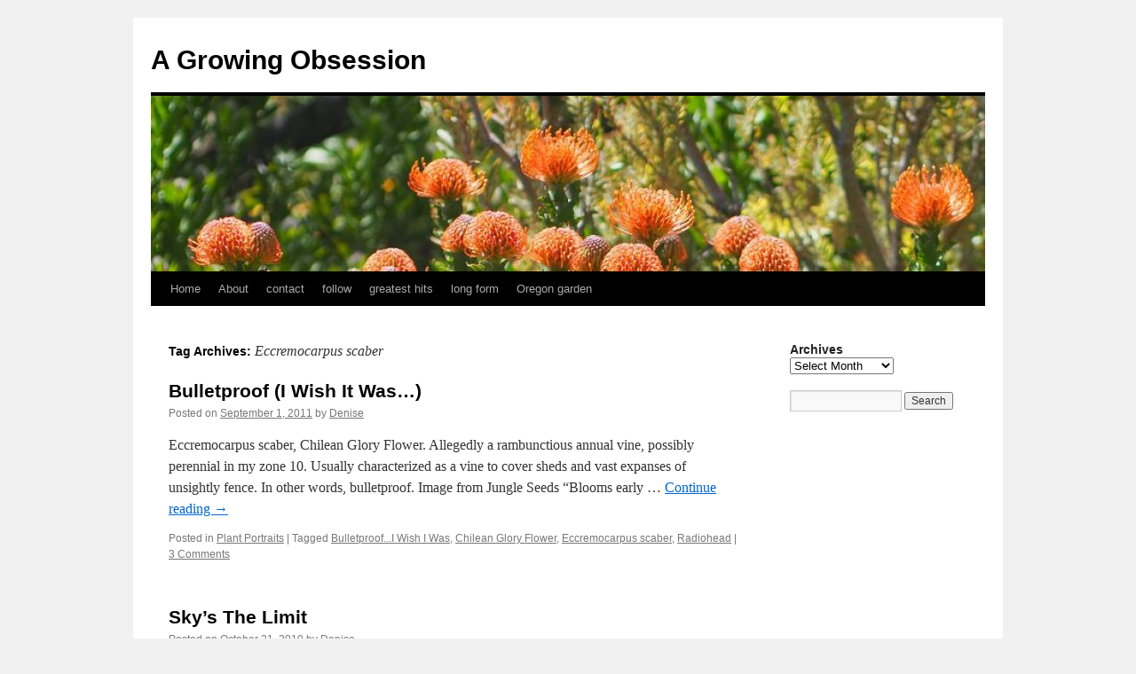

--- FILE ---
content_type: text/html; charset=UTF-8
request_url: https://agrowingobsession.com/?tag=eccremocarpus-scaber
body_size: 7896
content:
<!DOCTYPE html>
<html lang="en-US">
<head>
<meta charset="UTF-8" />
<title>
Eccremocarpus scaber | A Growing Obsession	</title>
<link rel="profile" href="https://gmpg.org/xfn/11" />
<link rel="stylesheet" type="text/css" media="all" href="https://agrowingobsession.com/wp-content/themes/twentyten/style.css?ver=20221101" />
<link rel="pingback" href="https://agrowingobsession.com/xmlrpc.php">
<meta name='robots' content='max-image-preview:large' />
<link rel='dns-prefetch' href='//secure.gravatar.com' />
<link rel='dns-prefetch' href='//v0.wordpress.com' />
<link rel='dns-prefetch' href='//c0.wp.com' />
<link rel="alternate" type="application/rss+xml" title="A Growing Obsession &raquo; Feed" href="https://agrowingobsession.com/?feed=rss2" />
<link rel="alternate" type="application/rss+xml" title="A Growing Obsession &raquo; Comments Feed" href="https://agrowingobsession.com/?feed=comments-rss2" />
<link rel="alternate" type="application/rss+xml" title="A Growing Obsession &raquo; Eccremocarpus scaber Tag Feed" href="https://agrowingobsession.com/?feed=rss2&#038;tag=eccremocarpus-scaber" />
<script type="text/javascript">
window._wpemojiSettings = {"baseUrl":"https:\/\/s.w.org\/images\/core\/emoji\/14.0.0\/72x72\/","ext":".png","svgUrl":"https:\/\/s.w.org\/images\/core\/emoji\/14.0.0\/svg\/","svgExt":".svg","source":{"concatemoji":"https:\/\/agrowingobsession.com\/wp-includes\/js\/wp-emoji-release.min.js?ver=6.1.1"}};
/*! This file is auto-generated */
!function(e,a,t){var n,r,o,i=a.createElement("canvas"),p=i.getContext&&i.getContext("2d");function s(e,t){var a=String.fromCharCode,e=(p.clearRect(0,0,i.width,i.height),p.fillText(a.apply(this,e),0,0),i.toDataURL());return p.clearRect(0,0,i.width,i.height),p.fillText(a.apply(this,t),0,0),e===i.toDataURL()}function c(e){var t=a.createElement("script");t.src=e,t.defer=t.type="text/javascript",a.getElementsByTagName("head")[0].appendChild(t)}for(o=Array("flag","emoji"),t.supports={everything:!0,everythingExceptFlag:!0},r=0;r<o.length;r++)t.supports[o[r]]=function(e){if(p&&p.fillText)switch(p.textBaseline="top",p.font="600 32px Arial",e){case"flag":return s([127987,65039,8205,9895,65039],[127987,65039,8203,9895,65039])?!1:!s([55356,56826,55356,56819],[55356,56826,8203,55356,56819])&&!s([55356,57332,56128,56423,56128,56418,56128,56421,56128,56430,56128,56423,56128,56447],[55356,57332,8203,56128,56423,8203,56128,56418,8203,56128,56421,8203,56128,56430,8203,56128,56423,8203,56128,56447]);case"emoji":return!s([129777,127995,8205,129778,127999],[129777,127995,8203,129778,127999])}return!1}(o[r]),t.supports.everything=t.supports.everything&&t.supports[o[r]],"flag"!==o[r]&&(t.supports.everythingExceptFlag=t.supports.everythingExceptFlag&&t.supports[o[r]]);t.supports.everythingExceptFlag=t.supports.everythingExceptFlag&&!t.supports.flag,t.DOMReady=!1,t.readyCallback=function(){t.DOMReady=!0},t.supports.everything||(n=function(){t.readyCallback()},a.addEventListener?(a.addEventListener("DOMContentLoaded",n,!1),e.addEventListener("load",n,!1)):(e.attachEvent("onload",n),a.attachEvent("onreadystatechange",function(){"complete"===a.readyState&&t.readyCallback()})),(e=t.source||{}).concatemoji?c(e.concatemoji):e.wpemoji&&e.twemoji&&(c(e.twemoji),c(e.wpemoji)))}(window,document,window._wpemojiSettings);
</script>
<style type="text/css">
img.wp-smiley,
img.emoji {
	display: inline !important;
	border: none !important;
	box-shadow: none !important;
	height: 1em !important;
	width: 1em !important;
	margin: 0 0.07em !important;
	vertical-align: -0.1em !important;
	background: none !important;
	padding: 0 !important;
}
</style>
	<link rel='stylesheet' id='wp-block-library-css' href='https://c0.wp.com/c/6.1.1/wp-includes/css/dist/block-library/style.min.css' type='text/css' media='all' />
<style id='wp-block-library-inline-css' type='text/css'>
.has-text-align-justify{text-align:justify;}
</style>
<style id='wp-block-library-theme-inline-css' type='text/css'>
.wp-block-audio figcaption{color:#555;font-size:13px;text-align:center}.is-dark-theme .wp-block-audio figcaption{color:hsla(0,0%,100%,.65)}.wp-block-audio{margin:0 0 1em}.wp-block-code{border:1px solid #ccc;border-radius:4px;font-family:Menlo,Consolas,monaco,monospace;padding:.8em 1em}.wp-block-embed figcaption{color:#555;font-size:13px;text-align:center}.is-dark-theme .wp-block-embed figcaption{color:hsla(0,0%,100%,.65)}.wp-block-embed{margin:0 0 1em}.blocks-gallery-caption{color:#555;font-size:13px;text-align:center}.is-dark-theme .blocks-gallery-caption{color:hsla(0,0%,100%,.65)}.wp-block-image figcaption{color:#555;font-size:13px;text-align:center}.is-dark-theme .wp-block-image figcaption{color:hsla(0,0%,100%,.65)}.wp-block-image{margin:0 0 1em}.wp-block-pullquote{border-top:4px solid;border-bottom:4px solid;margin-bottom:1.75em;color:currentColor}.wp-block-pullquote__citation,.wp-block-pullquote cite,.wp-block-pullquote footer{color:currentColor;text-transform:uppercase;font-size:.8125em;font-style:normal}.wp-block-quote{border-left:.25em solid;margin:0 0 1.75em;padding-left:1em}.wp-block-quote cite,.wp-block-quote footer{color:currentColor;font-size:.8125em;position:relative;font-style:normal}.wp-block-quote.has-text-align-right{border-left:none;border-right:.25em solid;padding-left:0;padding-right:1em}.wp-block-quote.has-text-align-center{border:none;padding-left:0}.wp-block-quote.is-large,.wp-block-quote.is-style-large,.wp-block-quote.is-style-plain{border:none}.wp-block-search .wp-block-search__label{font-weight:700}.wp-block-search__button{border:1px solid #ccc;padding:.375em .625em}:where(.wp-block-group.has-background){padding:1.25em 2.375em}.wp-block-separator.has-css-opacity{opacity:.4}.wp-block-separator{border:none;border-bottom:2px solid;margin-left:auto;margin-right:auto}.wp-block-separator.has-alpha-channel-opacity{opacity:1}.wp-block-separator:not(.is-style-wide):not(.is-style-dots){width:100px}.wp-block-separator.has-background:not(.is-style-dots){border-bottom:none;height:1px}.wp-block-separator.has-background:not(.is-style-wide):not(.is-style-dots){height:2px}.wp-block-table{margin:"0 0 1em 0"}.wp-block-table thead{border-bottom:3px solid}.wp-block-table tfoot{border-top:3px solid}.wp-block-table td,.wp-block-table th{word-break:normal}.wp-block-table figcaption{color:#555;font-size:13px;text-align:center}.is-dark-theme .wp-block-table figcaption{color:hsla(0,0%,100%,.65)}.wp-block-video figcaption{color:#555;font-size:13px;text-align:center}.is-dark-theme .wp-block-video figcaption{color:hsla(0,0%,100%,.65)}.wp-block-video{margin:0 0 1em}.wp-block-template-part.has-background{padding:1.25em 2.375em;margin-top:0;margin-bottom:0}
</style>
<link rel='stylesheet' id='mediaelement-css' href='https://c0.wp.com/c/6.1.1/wp-includes/js/mediaelement/mediaelementplayer-legacy.min.css' type='text/css' media='all' />
<link rel='stylesheet' id='wp-mediaelement-css' href='https://c0.wp.com/c/6.1.1/wp-includes/js/mediaelement/wp-mediaelement.min.css' type='text/css' media='all' />
<link rel='stylesheet' id='classic-theme-styles-css' href='https://c0.wp.com/c/6.1.1/wp-includes/css/classic-themes.min.css' type='text/css' media='all' />
<style id='global-styles-inline-css' type='text/css'>
body{--wp--preset--color--black: #000;--wp--preset--color--cyan-bluish-gray: #abb8c3;--wp--preset--color--white: #fff;--wp--preset--color--pale-pink: #f78da7;--wp--preset--color--vivid-red: #cf2e2e;--wp--preset--color--luminous-vivid-orange: #ff6900;--wp--preset--color--luminous-vivid-amber: #fcb900;--wp--preset--color--light-green-cyan: #7bdcb5;--wp--preset--color--vivid-green-cyan: #00d084;--wp--preset--color--pale-cyan-blue: #8ed1fc;--wp--preset--color--vivid-cyan-blue: #0693e3;--wp--preset--color--vivid-purple: #9b51e0;--wp--preset--color--blue: #0066cc;--wp--preset--color--medium-gray: #666;--wp--preset--color--light-gray: #f1f1f1;--wp--preset--gradient--vivid-cyan-blue-to-vivid-purple: linear-gradient(135deg,rgba(6,147,227,1) 0%,rgb(155,81,224) 100%);--wp--preset--gradient--light-green-cyan-to-vivid-green-cyan: linear-gradient(135deg,rgb(122,220,180) 0%,rgb(0,208,130) 100%);--wp--preset--gradient--luminous-vivid-amber-to-luminous-vivid-orange: linear-gradient(135deg,rgba(252,185,0,1) 0%,rgba(255,105,0,1) 100%);--wp--preset--gradient--luminous-vivid-orange-to-vivid-red: linear-gradient(135deg,rgba(255,105,0,1) 0%,rgb(207,46,46) 100%);--wp--preset--gradient--very-light-gray-to-cyan-bluish-gray: linear-gradient(135deg,rgb(238,238,238) 0%,rgb(169,184,195) 100%);--wp--preset--gradient--cool-to-warm-spectrum: linear-gradient(135deg,rgb(74,234,220) 0%,rgb(151,120,209) 20%,rgb(207,42,186) 40%,rgb(238,44,130) 60%,rgb(251,105,98) 80%,rgb(254,248,76) 100%);--wp--preset--gradient--blush-light-purple: linear-gradient(135deg,rgb(255,206,236) 0%,rgb(152,150,240) 100%);--wp--preset--gradient--blush-bordeaux: linear-gradient(135deg,rgb(254,205,165) 0%,rgb(254,45,45) 50%,rgb(107,0,62) 100%);--wp--preset--gradient--luminous-dusk: linear-gradient(135deg,rgb(255,203,112) 0%,rgb(199,81,192) 50%,rgb(65,88,208) 100%);--wp--preset--gradient--pale-ocean: linear-gradient(135deg,rgb(255,245,203) 0%,rgb(182,227,212) 50%,rgb(51,167,181) 100%);--wp--preset--gradient--electric-grass: linear-gradient(135deg,rgb(202,248,128) 0%,rgb(113,206,126) 100%);--wp--preset--gradient--midnight: linear-gradient(135deg,rgb(2,3,129) 0%,rgb(40,116,252) 100%);--wp--preset--duotone--dark-grayscale: url('#wp-duotone-dark-grayscale');--wp--preset--duotone--grayscale: url('#wp-duotone-grayscale');--wp--preset--duotone--purple-yellow: url('#wp-duotone-purple-yellow');--wp--preset--duotone--blue-red: url('#wp-duotone-blue-red');--wp--preset--duotone--midnight: url('#wp-duotone-midnight');--wp--preset--duotone--magenta-yellow: url('#wp-duotone-magenta-yellow');--wp--preset--duotone--purple-green: url('#wp-duotone-purple-green');--wp--preset--duotone--blue-orange: url('#wp-duotone-blue-orange');--wp--preset--font-size--small: 13px;--wp--preset--font-size--medium: 20px;--wp--preset--font-size--large: 36px;--wp--preset--font-size--x-large: 42px;--wp--preset--spacing--20: 0.44rem;--wp--preset--spacing--30: 0.67rem;--wp--preset--spacing--40: 1rem;--wp--preset--spacing--50: 1.5rem;--wp--preset--spacing--60: 2.25rem;--wp--preset--spacing--70: 3.38rem;--wp--preset--spacing--80: 5.06rem;}:where(.is-layout-flex){gap: 0.5em;}body .is-layout-flow > .alignleft{float: left;margin-inline-start: 0;margin-inline-end: 2em;}body .is-layout-flow > .alignright{float: right;margin-inline-start: 2em;margin-inline-end: 0;}body .is-layout-flow > .aligncenter{margin-left: auto !important;margin-right: auto !important;}body .is-layout-constrained > .alignleft{float: left;margin-inline-start: 0;margin-inline-end: 2em;}body .is-layout-constrained > .alignright{float: right;margin-inline-start: 2em;margin-inline-end: 0;}body .is-layout-constrained > .aligncenter{margin-left: auto !important;margin-right: auto !important;}body .is-layout-constrained > :where(:not(.alignleft):not(.alignright):not(.alignfull)){max-width: var(--wp--style--global--content-size);margin-left: auto !important;margin-right: auto !important;}body .is-layout-constrained > .alignwide{max-width: var(--wp--style--global--wide-size);}body .is-layout-flex{display: flex;}body .is-layout-flex{flex-wrap: wrap;align-items: center;}body .is-layout-flex > *{margin: 0;}:where(.wp-block-columns.is-layout-flex){gap: 2em;}.has-black-color{color: var(--wp--preset--color--black) !important;}.has-cyan-bluish-gray-color{color: var(--wp--preset--color--cyan-bluish-gray) !important;}.has-white-color{color: var(--wp--preset--color--white) !important;}.has-pale-pink-color{color: var(--wp--preset--color--pale-pink) !important;}.has-vivid-red-color{color: var(--wp--preset--color--vivid-red) !important;}.has-luminous-vivid-orange-color{color: var(--wp--preset--color--luminous-vivid-orange) !important;}.has-luminous-vivid-amber-color{color: var(--wp--preset--color--luminous-vivid-amber) !important;}.has-light-green-cyan-color{color: var(--wp--preset--color--light-green-cyan) !important;}.has-vivid-green-cyan-color{color: var(--wp--preset--color--vivid-green-cyan) !important;}.has-pale-cyan-blue-color{color: var(--wp--preset--color--pale-cyan-blue) !important;}.has-vivid-cyan-blue-color{color: var(--wp--preset--color--vivid-cyan-blue) !important;}.has-vivid-purple-color{color: var(--wp--preset--color--vivid-purple) !important;}.has-black-background-color{background-color: var(--wp--preset--color--black) !important;}.has-cyan-bluish-gray-background-color{background-color: var(--wp--preset--color--cyan-bluish-gray) !important;}.has-white-background-color{background-color: var(--wp--preset--color--white) !important;}.has-pale-pink-background-color{background-color: var(--wp--preset--color--pale-pink) !important;}.has-vivid-red-background-color{background-color: var(--wp--preset--color--vivid-red) !important;}.has-luminous-vivid-orange-background-color{background-color: var(--wp--preset--color--luminous-vivid-orange) !important;}.has-luminous-vivid-amber-background-color{background-color: var(--wp--preset--color--luminous-vivid-amber) !important;}.has-light-green-cyan-background-color{background-color: var(--wp--preset--color--light-green-cyan) !important;}.has-vivid-green-cyan-background-color{background-color: var(--wp--preset--color--vivid-green-cyan) !important;}.has-pale-cyan-blue-background-color{background-color: var(--wp--preset--color--pale-cyan-blue) !important;}.has-vivid-cyan-blue-background-color{background-color: var(--wp--preset--color--vivid-cyan-blue) !important;}.has-vivid-purple-background-color{background-color: var(--wp--preset--color--vivid-purple) !important;}.has-black-border-color{border-color: var(--wp--preset--color--black) !important;}.has-cyan-bluish-gray-border-color{border-color: var(--wp--preset--color--cyan-bluish-gray) !important;}.has-white-border-color{border-color: var(--wp--preset--color--white) !important;}.has-pale-pink-border-color{border-color: var(--wp--preset--color--pale-pink) !important;}.has-vivid-red-border-color{border-color: var(--wp--preset--color--vivid-red) !important;}.has-luminous-vivid-orange-border-color{border-color: var(--wp--preset--color--luminous-vivid-orange) !important;}.has-luminous-vivid-amber-border-color{border-color: var(--wp--preset--color--luminous-vivid-amber) !important;}.has-light-green-cyan-border-color{border-color: var(--wp--preset--color--light-green-cyan) !important;}.has-vivid-green-cyan-border-color{border-color: var(--wp--preset--color--vivid-green-cyan) !important;}.has-pale-cyan-blue-border-color{border-color: var(--wp--preset--color--pale-cyan-blue) !important;}.has-vivid-cyan-blue-border-color{border-color: var(--wp--preset--color--vivid-cyan-blue) !important;}.has-vivid-purple-border-color{border-color: var(--wp--preset--color--vivid-purple) !important;}.has-vivid-cyan-blue-to-vivid-purple-gradient-background{background: var(--wp--preset--gradient--vivid-cyan-blue-to-vivid-purple) !important;}.has-light-green-cyan-to-vivid-green-cyan-gradient-background{background: var(--wp--preset--gradient--light-green-cyan-to-vivid-green-cyan) !important;}.has-luminous-vivid-amber-to-luminous-vivid-orange-gradient-background{background: var(--wp--preset--gradient--luminous-vivid-amber-to-luminous-vivid-orange) !important;}.has-luminous-vivid-orange-to-vivid-red-gradient-background{background: var(--wp--preset--gradient--luminous-vivid-orange-to-vivid-red) !important;}.has-very-light-gray-to-cyan-bluish-gray-gradient-background{background: var(--wp--preset--gradient--very-light-gray-to-cyan-bluish-gray) !important;}.has-cool-to-warm-spectrum-gradient-background{background: var(--wp--preset--gradient--cool-to-warm-spectrum) !important;}.has-blush-light-purple-gradient-background{background: var(--wp--preset--gradient--blush-light-purple) !important;}.has-blush-bordeaux-gradient-background{background: var(--wp--preset--gradient--blush-bordeaux) !important;}.has-luminous-dusk-gradient-background{background: var(--wp--preset--gradient--luminous-dusk) !important;}.has-pale-ocean-gradient-background{background: var(--wp--preset--gradient--pale-ocean) !important;}.has-electric-grass-gradient-background{background: var(--wp--preset--gradient--electric-grass) !important;}.has-midnight-gradient-background{background: var(--wp--preset--gradient--midnight) !important;}.has-small-font-size{font-size: var(--wp--preset--font-size--small) !important;}.has-medium-font-size{font-size: var(--wp--preset--font-size--medium) !important;}.has-large-font-size{font-size: var(--wp--preset--font-size--large) !important;}.has-x-large-font-size{font-size: var(--wp--preset--font-size--x-large) !important;}
.wp-block-navigation a:where(:not(.wp-element-button)){color: inherit;}
:where(.wp-block-columns.is-layout-flex){gap: 2em;}
.wp-block-pullquote{font-size: 1.5em;line-height: 1.6;}
</style>
<link rel='stylesheet' id='twentyten-block-style-css' href='https://agrowingobsession.com/wp-content/themes/twentyten/blocks.css?ver=20190704' type='text/css' media='all' />
<link rel='stylesheet' id='jetpack_css-css' href='https://c0.wp.com/p/jetpack/11.5.1/css/jetpack.css' type='text/css' media='all' />
<link rel="https://api.w.org/" href="https://agrowingobsession.com/index.php?rest_route=/" /><link rel="alternate" type="application/json" href="https://agrowingobsession.com/index.php?rest_route=/wp/v2/tags/708" /><link rel="EditURI" type="application/rsd+xml" title="RSD" href="https://agrowingobsession.com/xmlrpc.php?rsd" />
<link rel="wlwmanifest" type="application/wlwmanifest+xml" href="https://agrowingobsession.com/wp-includes/wlwmanifest.xml" />
<meta name="generator" content="WordPress 6.1.1" />
<script type="text/javascript">
(function(url){
	if(/(?:Chrome\/26\.0\.1410\.63 Safari\/537\.31|WordfenceTestMonBot)/.test(navigator.userAgent)){ return; }
	var addEvent = function(evt, handler) {
		if (window.addEventListener) {
			document.addEventListener(evt, handler, false);
		} else if (window.attachEvent) {
			document.attachEvent('on' + evt, handler);
		}
	};
	var removeEvent = function(evt, handler) {
		if (window.removeEventListener) {
			document.removeEventListener(evt, handler, false);
		} else if (window.detachEvent) {
			document.detachEvent('on' + evt, handler);
		}
	};
	var evts = 'contextmenu dblclick drag dragend dragenter dragleave dragover dragstart drop keydown keypress keyup mousedown mousemove mouseout mouseover mouseup mousewheel scroll'.split(' ');
	var logHuman = function() {
		if (window.wfLogHumanRan) { return; }
		window.wfLogHumanRan = true;
		var wfscr = document.createElement('script');
		wfscr.type = 'text/javascript';
		wfscr.async = true;
		wfscr.src = url + '&r=' + Math.random();
		(document.getElementsByTagName('head')[0]||document.getElementsByTagName('body')[0]).appendChild(wfscr);
		for (var i = 0; i < evts.length; i++) {
			removeEvent(evts[i], logHuman);
		}
	};
	for (var i = 0; i < evts.length; i++) {
		addEvent(evts[i], logHuman);
	}
})('//agrowingobsession.com/?wordfence_lh=1&hid=190FE74DB7162A13BA0E0B5D8D0330E8');
</script>	<style>img#wpstats{display:none}</style>
		
<!-- Jetpack Open Graph Tags -->
<meta property="og:type" content="website" />
<meta property="og:title" content="Eccremocarpus scaber &#8211; A Growing Obsession" />
<meta property="og:url" content="https://agrowingobsession.com/?tag=eccremocarpus-scaber" />
<meta property="og:site_name" content="A Growing Obsession" />
<meta property="og:image" content="https://s0.wp.com/i/blank.jpg" />
<meta property="og:image:alt" content="" />
<meta property="og:locale" content="en_US" />

<!-- End Jetpack Open Graph Tags -->
</head>

<body class="archive tag tag-eccremocarpus-scaber tag-708">
<svg xmlns="http://www.w3.org/2000/svg" viewBox="0 0 0 0" width="0" height="0" focusable="false" role="none" style="visibility: hidden; position: absolute; left: -9999px; overflow: hidden;" ><defs><filter id="wp-duotone-dark-grayscale"><feColorMatrix color-interpolation-filters="sRGB" type="matrix" values=" .299 .587 .114 0 0 .299 .587 .114 0 0 .299 .587 .114 0 0 .299 .587 .114 0 0 " /><feComponentTransfer color-interpolation-filters="sRGB" ><feFuncR type="table" tableValues="0 0.49803921568627" /><feFuncG type="table" tableValues="0 0.49803921568627" /><feFuncB type="table" tableValues="0 0.49803921568627" /><feFuncA type="table" tableValues="1 1" /></feComponentTransfer><feComposite in2="SourceGraphic" operator="in" /></filter></defs></svg><svg xmlns="http://www.w3.org/2000/svg" viewBox="0 0 0 0" width="0" height="0" focusable="false" role="none" style="visibility: hidden; position: absolute; left: -9999px; overflow: hidden;" ><defs><filter id="wp-duotone-grayscale"><feColorMatrix color-interpolation-filters="sRGB" type="matrix" values=" .299 .587 .114 0 0 .299 .587 .114 0 0 .299 .587 .114 0 0 .299 .587 .114 0 0 " /><feComponentTransfer color-interpolation-filters="sRGB" ><feFuncR type="table" tableValues="0 1" /><feFuncG type="table" tableValues="0 1" /><feFuncB type="table" tableValues="0 1" /><feFuncA type="table" tableValues="1 1" /></feComponentTransfer><feComposite in2="SourceGraphic" operator="in" /></filter></defs></svg><svg xmlns="http://www.w3.org/2000/svg" viewBox="0 0 0 0" width="0" height="0" focusable="false" role="none" style="visibility: hidden; position: absolute; left: -9999px; overflow: hidden;" ><defs><filter id="wp-duotone-purple-yellow"><feColorMatrix color-interpolation-filters="sRGB" type="matrix" values=" .299 .587 .114 0 0 .299 .587 .114 0 0 .299 .587 .114 0 0 .299 .587 .114 0 0 " /><feComponentTransfer color-interpolation-filters="sRGB" ><feFuncR type="table" tableValues="0.54901960784314 0.98823529411765" /><feFuncG type="table" tableValues="0 1" /><feFuncB type="table" tableValues="0.71764705882353 0.25490196078431" /><feFuncA type="table" tableValues="1 1" /></feComponentTransfer><feComposite in2="SourceGraphic" operator="in" /></filter></defs></svg><svg xmlns="http://www.w3.org/2000/svg" viewBox="0 0 0 0" width="0" height="0" focusable="false" role="none" style="visibility: hidden; position: absolute; left: -9999px; overflow: hidden;" ><defs><filter id="wp-duotone-blue-red"><feColorMatrix color-interpolation-filters="sRGB" type="matrix" values=" .299 .587 .114 0 0 .299 .587 .114 0 0 .299 .587 .114 0 0 .299 .587 .114 0 0 " /><feComponentTransfer color-interpolation-filters="sRGB" ><feFuncR type="table" tableValues="0 1" /><feFuncG type="table" tableValues="0 0.27843137254902" /><feFuncB type="table" tableValues="0.5921568627451 0.27843137254902" /><feFuncA type="table" tableValues="1 1" /></feComponentTransfer><feComposite in2="SourceGraphic" operator="in" /></filter></defs></svg><svg xmlns="http://www.w3.org/2000/svg" viewBox="0 0 0 0" width="0" height="0" focusable="false" role="none" style="visibility: hidden; position: absolute; left: -9999px; overflow: hidden;" ><defs><filter id="wp-duotone-midnight"><feColorMatrix color-interpolation-filters="sRGB" type="matrix" values=" .299 .587 .114 0 0 .299 .587 .114 0 0 .299 .587 .114 0 0 .299 .587 .114 0 0 " /><feComponentTransfer color-interpolation-filters="sRGB" ><feFuncR type="table" tableValues="0 0" /><feFuncG type="table" tableValues="0 0.64705882352941" /><feFuncB type="table" tableValues="0 1" /><feFuncA type="table" tableValues="1 1" /></feComponentTransfer><feComposite in2="SourceGraphic" operator="in" /></filter></defs></svg><svg xmlns="http://www.w3.org/2000/svg" viewBox="0 0 0 0" width="0" height="0" focusable="false" role="none" style="visibility: hidden; position: absolute; left: -9999px; overflow: hidden;" ><defs><filter id="wp-duotone-magenta-yellow"><feColorMatrix color-interpolation-filters="sRGB" type="matrix" values=" .299 .587 .114 0 0 .299 .587 .114 0 0 .299 .587 .114 0 0 .299 .587 .114 0 0 " /><feComponentTransfer color-interpolation-filters="sRGB" ><feFuncR type="table" tableValues="0.78039215686275 1" /><feFuncG type="table" tableValues="0 0.94901960784314" /><feFuncB type="table" tableValues="0.35294117647059 0.47058823529412" /><feFuncA type="table" tableValues="1 1" /></feComponentTransfer><feComposite in2="SourceGraphic" operator="in" /></filter></defs></svg><svg xmlns="http://www.w3.org/2000/svg" viewBox="0 0 0 0" width="0" height="0" focusable="false" role="none" style="visibility: hidden; position: absolute; left: -9999px; overflow: hidden;" ><defs><filter id="wp-duotone-purple-green"><feColorMatrix color-interpolation-filters="sRGB" type="matrix" values=" .299 .587 .114 0 0 .299 .587 .114 0 0 .299 .587 .114 0 0 .299 .587 .114 0 0 " /><feComponentTransfer color-interpolation-filters="sRGB" ><feFuncR type="table" tableValues="0.65098039215686 0.40392156862745" /><feFuncG type="table" tableValues="0 1" /><feFuncB type="table" tableValues="0.44705882352941 0.4" /><feFuncA type="table" tableValues="1 1" /></feComponentTransfer><feComposite in2="SourceGraphic" operator="in" /></filter></defs></svg><svg xmlns="http://www.w3.org/2000/svg" viewBox="0 0 0 0" width="0" height="0" focusable="false" role="none" style="visibility: hidden; position: absolute; left: -9999px; overflow: hidden;" ><defs><filter id="wp-duotone-blue-orange"><feColorMatrix color-interpolation-filters="sRGB" type="matrix" values=" .299 .587 .114 0 0 .299 .587 .114 0 0 .299 .587 .114 0 0 .299 .587 .114 0 0 " /><feComponentTransfer color-interpolation-filters="sRGB" ><feFuncR type="table" tableValues="0.098039215686275 1" /><feFuncG type="table" tableValues="0 0.66274509803922" /><feFuncB type="table" tableValues="0.84705882352941 0.41960784313725" /><feFuncA type="table" tableValues="1 1" /></feComponentTransfer><feComposite in2="SourceGraphic" operator="in" /></filter></defs></svg><div id="wrapper" class="hfeed">
	<div id="header">
		<div id="masthead">
			<div id="branding" role="banner">
								<div id="site-title">
					<span>
						<a href="https://agrowingobsession.com/" title="A Growing Obsession" rel="home">A Growing Obsession</a>
					</span>
				</div>
				<div id="site-description"></div>

									<img src="https://agrowingobsession.com/wp-content/uploads/2017/05/cropped-1-P1010016.jpg" width="940" height="198" alt="" />
								</div><!-- #branding -->

			<div id="access" role="navigation">
								<div class="skip-link screen-reader-text"><a href="#content" title="Skip to content">Skip to content</a></div>
				<div class="menu"><ul>
<li ><a href="https://agrowingobsession.com/">Home</a></li><li class="page_item page-item-2"><a href="https://agrowingobsession.com/?page_id=2">About</a></li>
<li class="page_item page-item-8302"><a href="https://agrowingobsession.com/?page_id=8302">contact</a></li>
<li class="page_item page-item-49320"><a href="https://agrowingobsession.com/?page_id=49320">follow</a></li>
<li class="page_item page-item-37166"><a href="https://agrowingobsession.com/?page_id=37166">greatest hits</a></li>
<li class="page_item page-item-85649"><a href="https://agrowingobsession.com/?page_id=85649">long form</a></li>
<li class="page_item page-item-100724"><a href="https://agrowingobsession.com/?page_id=100724">Oregon garden</a></li>
</ul></div>
			</div><!-- #access -->
		</div><!-- #masthead -->
	</div><!-- #header -->

	<div id="main">

		<div id="container">
			<div id="content" role="main">

				<h1 class="page-title">
				Tag Archives: <span>Eccremocarpus scaber</span>				</h1>

				



	
			<div id="post-21522" class="post-21522 post type-post status-publish format-standard hentry category-plant-portraits tag-bulletproof-i-wish-i-was tag-chilean-glory-flower tag-eccremocarpus-scaber tag-radiohead">
			<h2 class="entry-title"><a href="https://agrowingobsession.com/?p=21522" rel="bookmark">Bulletproof (I Wish It Was&#8230;)</a></h2>

			<div class="entry-meta">
				<span class="meta-prep meta-prep-author">Posted on</span> <a href="https://agrowingobsession.com/?p=21522" title="4:09 pm" rel="bookmark"><span class="entry-date">September 1, 2011</span></a> <span class="meta-sep">by</span> <span class="author vcard"><a class="url fn n" href="https://agrowingobsession.com/?author=1" title="View all posts by Denise">Denise</a></span>			</div><!-- .entry-meta -->

					<div class="entry-summary">
				<p>Eccremocarpus scaber, Chilean Glory Flower. Allegedly a rambunctious annual vine, possibly perennial in my zone 10. Usually characterized as a vine to cover sheds and vast expanses of unsightly fence. In other words, bulletproof. Image from Jungle Seeds &#8220;Blooms early &hellip; <a href="https://agrowingobsession.com/?p=21522">Continue reading <span class="meta-nav">&rarr;</span></a></p>
			</div><!-- .entry-summary -->
	
			<div class="entry-utility">
									<span class="cat-links">
						<span class="entry-utility-prep entry-utility-prep-cat-links">Posted in</span> <a href="https://agrowingobsession.com/?cat=36" rel="category">Plant Portraits</a>					</span>
					<span class="meta-sep">|</span>
				
								<span class="tag-links">
					<span class="entry-utility-prep entry-utility-prep-tag-links">Tagged</span> <a href="https://agrowingobsession.com/?tag=bulletproof-i-wish-i-was" rel="tag">Bulletproof...I Wish I Was</a>, <a href="https://agrowingobsession.com/?tag=chilean-glory-flower" rel="tag">Chilean Glory Flower</a>, <a href="https://agrowingobsession.com/?tag=eccremocarpus-scaber" rel="tag">Eccremocarpus scaber</a>, <a href="https://agrowingobsession.com/?tag=radiohead" rel="tag">Radiohead</a>				</span>
				<span class="meta-sep">|</span>
				
				<span class="comments-link"><a href="https://agrowingobsession.com/?p=21522#comments">3 Comments</a></span>

							</div><!-- .entry-utility -->
		</div><!-- #post-21522 -->

		
	

	
			<div id="post-8917" class="post-8917 post type-post status-publish format-standard hentry category-design category-plant-portraits tag-antigonon-leptosus tag-asarina tag-clematis-cirrhosa tag-cobaea-scandens tag-dicentra-scandens tag-dolichos-lablab tag-eccremocarpus-scaber tag-manettia-cordifolia tag-passiflora-sanguinolenta tag-pole-beans-trionfo-violetto tag-thunbergia-alata tag-vines tag-vitis-vinifera-purpurea">
			<h2 class="entry-title"><a href="https://agrowingobsession.com/?p=8917" rel="bookmark">Sky&#8217;s The Limit</a></h2>

			<div class="entry-meta">
				<span class="meta-prep meta-prep-author">Posted on</span> <a href="https://agrowingobsession.com/?p=8917" title="5:58 pm" rel="bookmark"><span class="entry-date">October 21, 2010</span></a> <span class="meta-sep">by</span> <span class="author vcard"><a class="url fn n" href="https://agrowingobsession.com/?author=1" title="View all posts by Denise">Denise</a></span>			</div><!-- .entry-meta -->

					<div class="entry-summary">
				<p>It was recently calculated (but not by me) that my little back garden is all of 882 square feet. After 20 years of gardening here, methodically covering every inch of that 882 square feet, with moisture and light now robbed &hellip; <a href="https://agrowingobsession.com/?p=8917">Continue reading <span class="meta-nav">&rarr;</span></a></p>
			</div><!-- .entry-summary -->
	
			<div class="entry-utility">
									<span class="cat-links">
						<span class="entry-utility-prep entry-utility-prep-cat-links">Posted in</span> <a href="https://agrowingobsession.com/?cat=551" rel="category">design</a>, <a href="https://agrowingobsession.com/?cat=36" rel="category">Plant Portraits</a>					</span>
					<span class="meta-sep">|</span>
				
								<span class="tag-links">
					<span class="entry-utility-prep entry-utility-prep-tag-links">Tagged</span> <a href="https://agrowingobsession.com/?tag=antigonon-leptosus" rel="tag">Antigonon leptosus</a>, <a href="https://agrowingobsession.com/?tag=asarina" rel="tag">asarina</a>, <a href="https://agrowingobsession.com/?tag=clematis-cirrhosa" rel="tag">Clematis cirrhosa</a>, <a href="https://agrowingobsession.com/?tag=cobaea-scandens" rel="tag">Cobaea scandens</a>, <a href="https://agrowingobsession.com/?tag=dicentra-scandens" rel="tag">Dicentra scandens</a>, <a href="https://agrowingobsession.com/?tag=dolichos-lablab" rel="tag">Dolichos lablab</a>, <a href="https://agrowingobsession.com/?tag=eccremocarpus-scaber" rel="tag">Eccremocarpus scaber</a>, <a href="https://agrowingobsession.com/?tag=manettia-cordifolia" rel="tag">Manettia cordifolia</a>, <a href="https://agrowingobsession.com/?tag=passiflora-sanguinolenta" rel="tag">Passiflora sanguinolenta</a>, <a href="https://agrowingobsession.com/?tag=pole-beans-trionfo-violetto" rel="tag">Pole beans Trionfo Violetto</a>, <a href="https://agrowingobsession.com/?tag=thunbergia-alata" rel="tag">Thunbergia alata</a>, <a href="https://agrowingobsession.com/?tag=vines" rel="tag">vines</a>, <a href="https://agrowingobsession.com/?tag=vitis-vinifera-purpurea" rel="tag">Vitis vinifera 'Purpurea'</a>				</span>
				<span class="meta-sep">|</span>
				
				<span class="comments-link"><a href="https://agrowingobsession.com/?p=8917#comments">5 Comments</a></span>

							</div><!-- .entry-utility -->
		</div><!-- #post-8917 -->

		
	

			</div><!-- #content -->
		</div><!-- #container -->


		<div id="primary" class="widget-area" role="complementary">
			<ul class="xoxo">

<li id="archives-5" class="widget-container widget_archive"><h3 class="widget-title">Archives</h3>		<label class="screen-reader-text" for="archives-dropdown-5">Archives</label>
		<select id="archives-dropdown-5" name="archive-dropdown">
			
			<option value="">Select Month</option>
				<option value='https://agrowingobsession.com/?m=202601'> January 2026 </option>
	<option value='https://agrowingobsession.com/?m=202512'> December 2025 </option>
	<option value='https://agrowingobsession.com/?m=202511'> November 2025 </option>
	<option value='https://agrowingobsession.com/?m=202510'> October 2025 </option>
	<option value='https://agrowingobsession.com/?m=202509'> September 2025 </option>
	<option value='https://agrowingobsession.com/?m=202508'> August 2025 </option>
	<option value='https://agrowingobsession.com/?m=202507'> July 2025 </option>
	<option value='https://agrowingobsession.com/?m=202506'> June 2025 </option>
	<option value='https://agrowingobsession.com/?m=202505'> May 2025 </option>
	<option value='https://agrowingobsession.com/?m=202504'> April 2025 </option>
	<option value='https://agrowingobsession.com/?m=202503'> March 2025 </option>
	<option value='https://agrowingobsession.com/?m=202502'> February 2025 </option>
	<option value='https://agrowingobsession.com/?m=202501'> January 2025 </option>
	<option value='https://agrowingobsession.com/?m=202412'> December 2024 </option>
	<option value='https://agrowingobsession.com/?m=202411'> November 2024 </option>
	<option value='https://agrowingobsession.com/?m=202410'> October 2024 </option>
	<option value='https://agrowingobsession.com/?m=202409'> September 2024 </option>
	<option value='https://agrowingobsession.com/?m=202408'> August 2024 </option>
	<option value='https://agrowingobsession.com/?m=202407'> July 2024 </option>
	<option value='https://agrowingobsession.com/?m=202406'> June 2024 </option>
	<option value='https://agrowingobsession.com/?m=202405'> May 2024 </option>
	<option value='https://agrowingobsession.com/?m=202404'> April 2024 </option>
	<option value='https://agrowingobsession.com/?m=202403'> March 2024 </option>
	<option value='https://agrowingobsession.com/?m=202402'> February 2024 </option>
	<option value='https://agrowingobsession.com/?m=202401'> January 2024 </option>
	<option value='https://agrowingobsession.com/?m=202311'> November 2023 </option>
	<option value='https://agrowingobsession.com/?m=202310'> October 2023 </option>
	<option value='https://agrowingobsession.com/?m=202309'> September 2023 </option>
	<option value='https://agrowingobsession.com/?m=202308'> August 2023 </option>
	<option value='https://agrowingobsession.com/?m=202307'> July 2023 </option>
	<option value='https://agrowingobsession.com/?m=202306'> June 2023 </option>
	<option value='https://agrowingobsession.com/?m=202305'> May 2023 </option>
	<option value='https://agrowingobsession.com/?m=202304'> April 2023 </option>
	<option value='https://agrowingobsession.com/?m=202303'> March 2023 </option>
	<option value='https://agrowingobsession.com/?m=202302'> February 2023 </option>
	<option value='https://agrowingobsession.com/?m=202212'> December 2022 </option>
	<option value='https://agrowingobsession.com/?m=202211'> November 2022 </option>
	<option value='https://agrowingobsession.com/?m=202210'> October 2022 </option>
	<option value='https://agrowingobsession.com/?m=202209'> September 2022 </option>
	<option value='https://agrowingobsession.com/?m=202208'> August 2022 </option>
	<option value='https://agrowingobsession.com/?m=202207'> July 2022 </option>
	<option value='https://agrowingobsession.com/?m=202206'> June 2022 </option>
	<option value='https://agrowingobsession.com/?m=202205'> May 2022 </option>
	<option value='https://agrowingobsession.com/?m=202204'> April 2022 </option>
	<option value='https://agrowingobsession.com/?m=202203'> March 2022 </option>
	<option value='https://agrowingobsession.com/?m=202202'> February 2022 </option>
	<option value='https://agrowingobsession.com/?m=202201'> January 2022 </option>
	<option value='https://agrowingobsession.com/?m=202112'> December 2021 </option>
	<option value='https://agrowingobsession.com/?m=202110'> October 2021 </option>
	<option value='https://agrowingobsession.com/?m=202109'> September 2021 </option>
	<option value='https://agrowingobsession.com/?m=202108'> August 2021 </option>
	<option value='https://agrowingobsession.com/?m=202107'> July 2021 </option>
	<option value='https://agrowingobsession.com/?m=202106'> June 2021 </option>
	<option value='https://agrowingobsession.com/?m=202105'> May 2021 </option>
	<option value='https://agrowingobsession.com/?m=202104'> April 2021 </option>
	<option value='https://agrowingobsession.com/?m=202103'> March 2021 </option>
	<option value='https://agrowingobsession.com/?m=202102'> February 2021 </option>
	<option value='https://agrowingobsession.com/?m=202101'> January 2021 </option>
	<option value='https://agrowingobsession.com/?m=202012'> December 2020 </option>
	<option value='https://agrowingobsession.com/?m=202011'> November 2020 </option>
	<option value='https://agrowingobsession.com/?m=202010'> October 2020 </option>
	<option value='https://agrowingobsession.com/?m=202009'> September 2020 </option>
	<option value='https://agrowingobsession.com/?m=202008'> August 2020 </option>
	<option value='https://agrowingobsession.com/?m=202007'> July 2020 </option>
	<option value='https://agrowingobsession.com/?m=202006'> June 2020 </option>
	<option value='https://agrowingobsession.com/?m=202005'> May 2020 </option>
	<option value='https://agrowingobsession.com/?m=202004'> April 2020 </option>
	<option value='https://agrowingobsession.com/?m=202003'> March 2020 </option>
	<option value='https://agrowingobsession.com/?m=202002'> February 2020 </option>
	<option value='https://agrowingobsession.com/?m=202001'> January 2020 </option>
	<option value='https://agrowingobsession.com/?m=201912'> December 2019 </option>
	<option value='https://agrowingobsession.com/?m=201911'> November 2019 </option>
	<option value='https://agrowingobsession.com/?m=201910'> October 2019 </option>
	<option value='https://agrowingobsession.com/?m=201909'> September 2019 </option>
	<option value='https://agrowingobsession.com/?m=201908'> August 2019 </option>
	<option value='https://agrowingobsession.com/?m=201907'> July 2019 </option>
	<option value='https://agrowingobsession.com/?m=201906'> June 2019 </option>
	<option value='https://agrowingobsession.com/?m=201905'> May 2019 </option>
	<option value='https://agrowingobsession.com/?m=201904'> April 2019 </option>
	<option value='https://agrowingobsession.com/?m=201903'> March 2019 </option>
	<option value='https://agrowingobsession.com/?m=201902'> February 2019 </option>
	<option value='https://agrowingobsession.com/?m=201901'> January 2019 </option>
	<option value='https://agrowingobsession.com/?m=201812'> December 2018 </option>
	<option value='https://agrowingobsession.com/?m=201811'> November 2018 </option>
	<option value='https://agrowingobsession.com/?m=201810'> October 2018 </option>
	<option value='https://agrowingobsession.com/?m=201809'> September 2018 </option>
	<option value='https://agrowingobsession.com/?m=201808'> August 2018 </option>
	<option value='https://agrowingobsession.com/?m=201807'> July 2018 </option>
	<option value='https://agrowingobsession.com/?m=201806'> June 2018 </option>
	<option value='https://agrowingobsession.com/?m=201805'> May 2018 </option>
	<option value='https://agrowingobsession.com/?m=201804'> April 2018 </option>
	<option value='https://agrowingobsession.com/?m=201803'> March 2018 </option>
	<option value='https://agrowingobsession.com/?m=201802'> February 2018 </option>
	<option value='https://agrowingobsession.com/?m=201801'> January 2018 </option>
	<option value='https://agrowingobsession.com/?m=201712'> December 2017 </option>
	<option value='https://agrowingobsession.com/?m=201711'> November 2017 </option>
	<option value='https://agrowingobsession.com/?m=201710'> October 2017 </option>
	<option value='https://agrowingobsession.com/?m=201709'> September 2017 </option>
	<option value='https://agrowingobsession.com/?m=201708'> August 2017 </option>
	<option value='https://agrowingobsession.com/?m=201707'> July 2017 </option>
	<option value='https://agrowingobsession.com/?m=201706'> June 2017 </option>
	<option value='https://agrowingobsession.com/?m=201705'> May 2017 </option>
	<option value='https://agrowingobsession.com/?m=201704'> April 2017 </option>
	<option value='https://agrowingobsession.com/?m=201703'> March 2017 </option>
	<option value='https://agrowingobsession.com/?m=201702'> February 2017 </option>
	<option value='https://agrowingobsession.com/?m=201701'> January 2017 </option>
	<option value='https://agrowingobsession.com/?m=201612'> December 2016 </option>
	<option value='https://agrowingobsession.com/?m=201611'> November 2016 </option>
	<option value='https://agrowingobsession.com/?m=201610'> October 2016 </option>
	<option value='https://agrowingobsession.com/?m=201609'> September 2016 </option>
	<option value='https://agrowingobsession.com/?m=201608'> August 2016 </option>
	<option value='https://agrowingobsession.com/?m=201607'> July 2016 </option>
	<option value='https://agrowingobsession.com/?m=201606'> June 2016 </option>
	<option value='https://agrowingobsession.com/?m=201605'> May 2016 </option>
	<option value='https://agrowingobsession.com/?m=201604'> April 2016 </option>
	<option value='https://agrowingobsession.com/?m=201603'> March 2016 </option>
	<option value='https://agrowingobsession.com/?m=201602'> February 2016 </option>
	<option value='https://agrowingobsession.com/?m=201601'> January 2016 </option>
	<option value='https://agrowingobsession.com/?m=201512'> December 2015 </option>
	<option value='https://agrowingobsession.com/?m=201511'> November 2015 </option>
	<option value='https://agrowingobsession.com/?m=201510'> October 2015 </option>
	<option value='https://agrowingobsession.com/?m=201509'> September 2015 </option>
	<option value='https://agrowingobsession.com/?m=201508'> August 2015 </option>
	<option value='https://agrowingobsession.com/?m=201507'> July 2015 </option>
	<option value='https://agrowingobsession.com/?m=201506'> June 2015 </option>
	<option value='https://agrowingobsession.com/?m=201505'> May 2015 </option>
	<option value='https://agrowingobsession.com/?m=201504'> April 2015 </option>
	<option value='https://agrowingobsession.com/?m=201503'> March 2015 </option>
	<option value='https://agrowingobsession.com/?m=201502'> February 2015 </option>
	<option value='https://agrowingobsession.com/?m=201501'> January 2015 </option>
	<option value='https://agrowingobsession.com/?m=201412'> December 2014 </option>
	<option value='https://agrowingobsession.com/?m=201411'> November 2014 </option>
	<option value='https://agrowingobsession.com/?m=201410'> October 2014 </option>
	<option value='https://agrowingobsession.com/?m=201409'> September 2014 </option>
	<option value='https://agrowingobsession.com/?m=201408'> August 2014 </option>
	<option value='https://agrowingobsession.com/?m=201407'> July 2014 </option>
	<option value='https://agrowingobsession.com/?m=201406'> June 2014 </option>
	<option value='https://agrowingobsession.com/?m=201405'> May 2014 </option>
	<option value='https://agrowingobsession.com/?m=201404'> April 2014 </option>
	<option value='https://agrowingobsession.com/?m=201403'> March 2014 </option>
	<option value='https://agrowingobsession.com/?m=201402'> February 2014 </option>
	<option value='https://agrowingobsession.com/?m=201401'> January 2014 </option>
	<option value='https://agrowingobsession.com/?m=201312'> December 2013 </option>
	<option value='https://agrowingobsession.com/?m=201311'> November 2013 </option>
	<option value='https://agrowingobsession.com/?m=201310'> October 2013 </option>
	<option value='https://agrowingobsession.com/?m=201309'> September 2013 </option>
	<option value='https://agrowingobsession.com/?m=201308'> August 2013 </option>
	<option value='https://agrowingobsession.com/?m=201307'> July 2013 </option>
	<option value='https://agrowingobsession.com/?m=201306'> June 2013 </option>
	<option value='https://agrowingobsession.com/?m=201305'> May 2013 </option>
	<option value='https://agrowingobsession.com/?m=201304'> April 2013 </option>
	<option value='https://agrowingobsession.com/?m=201303'> March 2013 </option>
	<option value='https://agrowingobsession.com/?m=201302'> February 2013 </option>
	<option value='https://agrowingobsession.com/?m=201301'> January 2013 </option>
	<option value='https://agrowingobsession.com/?m=201212'> December 2012 </option>
	<option value='https://agrowingobsession.com/?m=201211'> November 2012 </option>
	<option value='https://agrowingobsession.com/?m=201210'> October 2012 </option>
	<option value='https://agrowingobsession.com/?m=201209'> September 2012 </option>
	<option value='https://agrowingobsession.com/?m=201208'> August 2012 </option>
	<option value='https://agrowingobsession.com/?m=201207'> July 2012 </option>
	<option value='https://agrowingobsession.com/?m=201206'> June 2012 </option>
	<option value='https://agrowingobsession.com/?m=201205'> May 2012 </option>
	<option value='https://agrowingobsession.com/?m=201204'> April 2012 </option>
	<option value='https://agrowingobsession.com/?m=201203'> March 2012 </option>
	<option value='https://agrowingobsession.com/?m=201202'> February 2012 </option>
	<option value='https://agrowingobsession.com/?m=201201'> January 2012 </option>
	<option value='https://agrowingobsession.com/?m=201112'> December 2011 </option>
	<option value='https://agrowingobsession.com/?m=201111'> November 2011 </option>
	<option value='https://agrowingobsession.com/?m=201110'> October 2011 </option>
	<option value='https://agrowingobsession.com/?m=201109'> September 2011 </option>
	<option value='https://agrowingobsession.com/?m=201108'> August 2011 </option>
	<option value='https://agrowingobsession.com/?m=201107'> July 2011 </option>
	<option value='https://agrowingobsession.com/?m=201106'> June 2011 </option>
	<option value='https://agrowingobsession.com/?m=201105'> May 2011 </option>
	<option value='https://agrowingobsession.com/?m=201104'> April 2011 </option>
	<option value='https://agrowingobsession.com/?m=201103'> March 2011 </option>
	<option value='https://agrowingobsession.com/?m=201102'> February 2011 </option>
	<option value='https://agrowingobsession.com/?m=201101'> January 2011 </option>
	<option value='https://agrowingobsession.com/?m=201012'> December 2010 </option>
	<option value='https://agrowingobsession.com/?m=201011'> November 2010 </option>
	<option value='https://agrowingobsession.com/?m=201010'> October 2010 </option>
	<option value='https://agrowingobsession.com/?m=201009'> September 2010 </option>
	<option value='https://agrowingobsession.com/?m=201008'> August 2010 </option>
	<option value='https://agrowingobsession.com/?m=201007'> July 2010 </option>
	<option value='https://agrowingobsession.com/?m=201006'> June 2010 </option>
	<option value='https://agrowingobsession.com/?m=201005'> May 2010 </option>
	<option value='https://agrowingobsession.com/?m=201004'> April 2010 </option>
	<option value='https://agrowingobsession.com/?m=201003'> March 2010 </option>
	<option value='https://agrowingobsession.com/?m=201002'> February 2010 </option>
	<option value='https://agrowingobsession.com/?m=201001'> January 2010 </option>
	<option value='https://agrowingobsession.com/?m=200912'> December 2009 </option>
	<option value='https://agrowingobsession.com/?m=200911'> November 2009 </option>

		</select>

<script type="text/javascript">
/* <![CDATA[ */
(function() {
	var dropdown = document.getElementById( "archives-dropdown-5" );
	function onSelectChange() {
		if ( dropdown.options[ dropdown.selectedIndex ].value !== '' ) {
			document.location.href = this.options[ this.selectedIndex ].value;
		}
	}
	dropdown.onchange = onSelectChange;
})();
/* ]]> */
</script>
			</li>			</ul>
		</div><!-- #primary .widget-area -->


		<div id="secondary" class="widget-area" role="complementary">
			<ul class="xoxo">
				<li id="search-5" class="widget-container widget_search"><form role="search" method="get" id="searchform" class="searchform" action="https://agrowingobsession.com/">
				<div>
					<label class="screen-reader-text" for="s">Search for:</label>
					<input type="text" value="" name="s" id="s" />
					<input type="submit" id="searchsubmit" value="Search" />
				</div>
			</form></li>			</ul>
		</div><!-- #secondary .widget-area -->

	</div><!-- #main -->

	<div id="footer" role="contentinfo">
		<div id="colophon">



			<div id="footer-widget-area" role="complementary">

				<div id="first" class="widget-area">
					<ul class="xoxo">
						
		<li id="recent-posts-7" class="widget-container widget_recent_entries">
		<h3 class="widget-title">Recent Posts</h3>
		<ul>
											<li>
					<a href="https://agrowingobsession.com/?p=108102">my museum rats</a>
									</li>
											<li>
					<a href="https://agrowingobsession.com/?p=108025">a cautious welcome to 2026</a>
									</li>
											<li>
					<a href="https://agrowingobsession.com/?p=108023">rainiest December in LA history</a>
									</li>
											<li>
					<a href="https://agrowingobsession.com/?p=107903">notes from the December garden/Los Angeles</a>
									</li>
											<li>
					<a href="https://agrowingobsession.com/?p=107841">resuming rambles around town</a>
									</li>
					</ul>

		</li>					</ul>
				</div><!-- #first .widget-area -->




			</div><!-- #footer-widget-area -->

			<div id="site-info">
				<a href="https://agrowingobsession.com/" title="A Growing Obsession" rel="home">
					A Growing Obsession				</a>
							</div><!-- #site-info -->

			<div id="site-generator">
								<a href="https://wordpress.org/" class="imprint" title="Semantic Personal Publishing Platform">
					Proudly powered by WordPress.				</a>
			</div><!-- #site-generator -->

		</div><!-- #colophon -->
	</div><!-- #footer -->

</div><!-- #wrapper -->

	<script src='https://stats.wp.com/e-202604.js' defer></script>
	<script>
		_stq = window._stq || [];
		_stq.push([ 'view', {v:'ext',blog:'159614576',post:'0',tz:'-4',srv:'agrowingobsession.com',j:'1:11.5.1'} ]);
		_stq.push([ 'clickTrackerInit', '159614576', '0' ]);
	</script></body>
</html>
